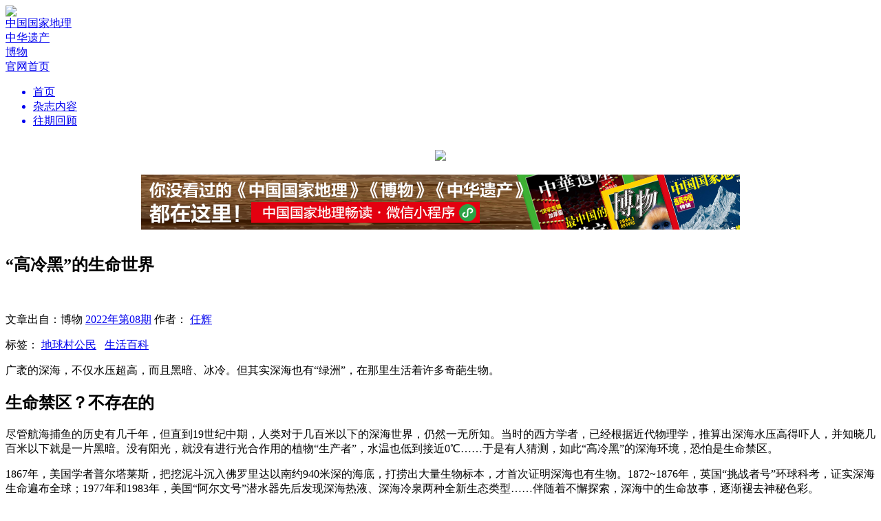

--- FILE ---
content_type: text/html; charset=utf-8
request_url: http://www.dili365.com/nh/article/p63042fc75bc5614.htm
body_size: 9353
content:
<!DOCTYPE html PUBLIC "-//W3C//DTD XHTML 1.0 Transitional//EN" "http://www.w3.org/TR/xhtml1/DTD/xhtml1-transitional.dtd">
<html>
<head>
	<meta http-equiv="Content-Type" content="text/html; charset=utf-8">
    <meta name="viewport" content="width=1280" />
    <title>“高冷黑”的生命世界 | 中国国家地理网</title>
	<meta name="keywords" content="海底生物,生物" />
	<meta name="description" content="广袤的深海，不仅水压超高，而且黑暗、冰冷。但其实深海也有“绿洲”，在那里生活着许多奇葩生物。" />
	<link rel="stylesheet" type="text/css" href="http://www.dili365.com/public/css/base.min.css?v=2016090311" /><link rel="stylesheet" type="text/css" href="http://www.dili365.com/public/css/magazine/common.min.css?v=2016090311" /><link rel="stylesheet" type="text/css" href="http://www.dili365.com/public/js/shadowbox/shadowbox.css" />
    <script type="text/javascript" src="http://www.dili365.com/public/js/jquery.1.7.2.min.js"></script>
    <script type="text/javascript" src="http://www.dili365.com/public/js/jquery.slider.min.js"></script>
    <script type="text/javascript" src="http://www.dili365.com/public/js/ui-magazine.min.js" ></script>
    <script type="text/javascript" src="http://www.dili365.com/public/js/shadowbox/shadowbox.js"></script>
    <script type="text/javascript" src="http://www.dili365.com/public/js/jquery.validate.min.js"></script>
    <script type="text/javascript" src="http://www.dili365.com/public/js/global.min.js?v=2016090311"></script>
	    <!--<script type="text/javascript" src="https://getfirebug.com/firebug-lite.js"></script>-->
    <!--[if lte IE 8]>
    <script src="http://www.dili365.com/public/js/html5.js"></script>
    <link href="http://www.dili365.com/public/css/IE.css" rel="stylesheet">
    <![endif]-->
    <!-- *baidu ads -->
    <script src="http://dup.baidustatic.com/js/ds.js"></script>
    <!-- #baidu ads -->
    <script>
        Shadowbox.init({
            overlayOpacity:0.8
        })
    </script>
</head>
<body>
<!-- 头部 -->
<header class="mb40" style="margin-bottom: 20px">
        <div class="part-one">
            <div class="wpr">
                <div class="logo"><img src="http://www.dili365.com/public/images/magazine/logo.png" /> </div>
                <div class="right">
                    <a href="/cng/mag/detail/996.htm" class="a-cng">
                        <div class="icon icon-tiny-cng"></div>
                        <span>中国国家地理</span>
                    </a>
                    <a href="/ch/mag/detail/971.htm" class="a-zhyc">
                        <div class="icon icon-tiny-zhyc" ></div>
                        <span>中华遗产</span>
                    </a>
                    <a href="/nh/mag/detail/997.htm" class="a-bw">
                        <div class="icon icon-tiny-bw"></div>
                        <span>博物</span>
                    </a>
                    <!--<a href="http://www.chinascenic.com" target="_blank">-->
                        <!--<div class="icon icon-tiny-chinasenic"></div>-->
                        <!--<span>ChinaScenic</span>-->
                    <!--</a>-->
                    <div class="vertical-line"></div>
                    <a href="/">
                        <div class="go-back">
                            <div class="icon icon-tiny-home"></div>
                            <span>官网首页</span>
                        </div>
                    </a>
                </div>
            </div>
        </div>

        <div class="c"></div>
        <div class="part-two">
            <div class="wpr">
                <div class="menu">
                    <ul>
                        <a href="/Nh/index/index.htm"><li class="active">首页</li></a>
                        <a href="/Nh/tag/index.htm"> <li>杂志内容</li></a>
                        <!--<a href="/Nh/pic/index.htm"> <li>杂志图片</li></a>-->
						<!-- <a href="/Nh/Map/index.htm"> <li>地理地图</li></a> -->
                        <a href="/Nh/mag/index.htm"><li>往期回顾</li></a>
                    </ul>
                </div>
            </div>
        </div>
        <div style="text-align: center;" id="banner_all" class="hidden">
            <a href="http://www.dili360.com/changdu" target="_blank"><img src="http://www.dili365.com/public/images/magazine/banner_cng.jpg" style="width: 1000px;margin-top: 15px;"></a>
        </div>
</header>
<script>
var uid = 0, username = "";
    $(function(){
        if(document.URL.match(/dili360\.com\/ch/i)){
            $('body').addClass('zhyc')
            $('.a-zhyc').addClass('hidden')
            $('.logo').find('img').attr('src','http://www.dili365.com/public/images/magazine/ZHYC-logo.jpg')
            if(!document.URL.match(/dili360\.com\/ch\/article/i)){
                $('#banner_all').removeClass('hidden')
                $('#banner_all').find('img').attr('src','http://www.dili365.com/public/images/magazine/banner_ch.jpg')
            }
            //$('.menu').find('a').each(function(){
                //var newurl = $(this).attr('href','/ch/')
                //$(this).attr('href',newurl)
            //})
            // $('.menu').find('a').eq(3).addClass('hidden')
        }else if(document.URL.match(/dili360\.com\/nh/i)){
            $('body').addClass('bw')
            $('.a-bw').addClass('hidden')
            $('.logo').find('img').attr('src','http://www.dili365.com/public/images/magazine/BW-logo.jpg')
            if(!document.URL.match(/dili360\.com\/nh\/article/i)){
                $('#banner_all').removeClass('hidden')
                $('#banner_all').find('img').attr('src','http://www.dili365.com/public/images/magazine/banner_nh.jpg')
            }
            /* $('.menu').find('a').each(function(){
                var newurl = $(this).attr('href', '/nh/i')
                $(this).attr('href',newurl)
            }) */
            // $('.menu').find('a').eq(3).addClass('hidden')
        }else if(document.URL.match(/dili360\.com\/cng/i)){
            if(!document.URL.match(/dili360\.com\/cng\/article/i)){
                $('#banner_all').removeClass('hidden')
                $('#banner_all').find('img').attr('src','http://www.dili365.com/public/images/magazine/banner_cng.jpg')
            }
        }else {
            $('.a-cng').addClass('hidden')

        }

        // }else if(document.URL.match(/dili360\.com\/xtx/i)){
        //   $('body').addClass('xtx')
        // $('.a-xtx').addClass('hidden')
        //$('.logo').find('img').attr('src','http://www.dili365.com/public/images/magazine/XTX-logo.jpg')
        /*  $('.menu').find('a').each(function(){
         var newurl = $(this).attr('href', '/xtx/')
         $(this).attr('href',newurl)
         }) */
    })
</script>


 <link rel="stylesheet" href="http://www.dili360.com/public/css/imagescroll_h.css?v2" />
<div style="margin:0 auto; width:870px;height:95px;">
    <a href="http://download.dili360.com/" target="_blank">
        <img src="https://img0.dili360.com/pic/2025/12/01/ad_banner.png" title="" alt=""  style="width:870px; height:80px; display:block;" />
    </a>
<!-- 广告位：所有普通正文页顶部通栏广告870*80 test-->
 <!--
 <link rel="stylesheet" href="http://www.dili360.com/public/css/imagescroll_h.css?v3" />
<script type="text/javascript">
(function() {
    var s = "_" + Math.random().toString(36).slice(2);
    document.write('<div id="' + s + '"></div>');
    (window.slotbydup=window.slotbydup || []).push({
        id: '943179',
        container: s,
        size: '870,80',
        display: 'inlay-fix'
    });
})();
</script>
-->
</div>
<div class="common-article-page">
    <div class="share-box">
    </div>
    <article>
        <h1>“高冷黑”的生命世界<br><span></span></h1>
        <br/>
        <p class="tips">  文章出自：博物 <a href="/nh/mag/detail/885.htm">2022年第08期</a>        作者：
        <a href="/author/23405.htm" class="link blue">任辉</a>&nbsp;        </p>

        <p class="tips">标签：
        <a href="/nh/tag/list/20333.htm" class="link red">地球村公民</a>&nbsp;&nbsp;&nbsp;<a href="/nh/tag/list/20329.htm" class="link red">生活百科</a>&nbsp;&nbsp;&nbsp;        </p>

        <span class="line mt30 mb30"></span>

        <!--新增-->
                 <!--end-->

        <section>
        <div class="yin">广袤的深海，不仅水压超高，而且黑暗、冰冷。但其实深海也有“绿洲”，在那里生活着许多奇葩生物。</div><h2>生命禁区？不存在的</h2><p>尽管航海捕鱼的历史有几千年，但直到19世纪中期，人类对于几百米以下的深海世界，仍然一无所知。当时的西方学者，已经根据近代物理学，推算出深海水压高得吓人，并知晓几百米以下就是一片黑暗。没有阳光，就没有进行光合作用的植物“生产者”，水温也低到接近0℃……于是有人猜测，如此“高冷黑”的深海环境，恐怕是生命禁区。</p><p>1867年，美国学者普尔塔莱斯，把挖泥斗沉入佛罗里达以南约940米深的海底，打捞出大量生物标本，才首次证明深海也有生物。1872~1876年，英国“挑战者号”环球科考，证实深海生命遍布全球；1977年和1983年，美国“阿尔文号”潜水器先后发现深海热液、深海冷泉两种全新生态类型……伴随着不懈探索，深海中的生命故事，逐渐褪去神秘色彩。</p>        </section>

        <!--新增-->
                 <!--end-->

        <div class="rq-app tc mt30">
            <img src="/public/images/wechat.jpg" alt="微信扫描二维码，打开中国国家地理畅读·小程序"/>
            <p class="mt30"><a href="http://www.dili360.com/changdu/" class="link"> >>> 阅读更多内容，请使用中国国家地理畅读·微信小程序 <<< </a></p>
            <!-- <p class="mt20"><a href="" class="link"> >>> 此文来自地理网社区,点击查看原文 <<< </a></p> -->
        </div>
        <p class="tr tips  mt30">
            <span class="f14">
            责任编辑 /
            <a href="/author/editor/27.htm" class="link blue">董子凡</a>&nbsp;<a href="/author/editor/299.htm" class="link blue">矫天扬</a>&nbsp;                        </span>
        </p>
        <div class="mt10"></div>
        


                <!-- 广告位：所有正文页文末通栏广告（尺寸：680*90） -->
        <script type="text/javascript">
        (function() {
            var s = "_" + Math.random().toString(36).slice(2);
            document.write('<div id="' + s + '"></div>');
            (window.slotbydup=window.slotbydup || []).push({
                id: '937001',
                container: s,
                size: '680,90',
                display: 'inlay-fix'
            });
        })();
        </script>
        <span class="line dot mt30">
            <span>
                版权声明
            </span>
        </span>
        <p class="tc mt10 mb10">
            凡中国国家地理网刊登内容，未经授权许可，任何媒体和个人不得转载、链接、转贴或以其它方式使用。 <br/>
            已经本网书面授权的，在使用时必须注明来源。违反上述声明的，本网将追究其相关法律责任。
        </p>
        <span class="line dot mb30"></span>


    </article>

    <script>
var item_id = 18482, item_type = 'article', ctype = 0, next = 0;
</script>
<div class="comment-login tc" style="margin-top:20px">
    要评论？请先<a class="link blue" onclick="checkLogin();" href="javascript:;"> 登录 </a>或者<a class="link blue" onclick="reg();" href="javascript:;"> 注册 </a>，您也可以快捷登录：
    <div class="inline-block" style="width: 100px">
        <a href="javascript:;" onclick="sinalogin();"><span class="icon icon-sina-login-hover inline-block fl"></span></a>
        <a href="javascript:;" onclick="qqlogin();"><span class="icon icon-tencent-login-hover inline-block fl"></span></a>
    </div>
</div>
<ul id="comment-list">
    <div class="comment-area type-2">
        <div id="comment-input-area">
            <form id="form-simple-comment" action="">
            <div class="comment-boxes mb40 "> <!-- hidden -->
                <div id="box-1" class="comment-box">
                    <div class="head">
                        <div class="tag">我要评论</div>
                    </div>
                    <textarea id="simple-comment-text" name="text"></textarea>
                </div>
                <input class="submit" type="submit" value="提交"/>
                <div  class="line mb20 mt60"></div>
            </div>
        </form>
        </div>
        <div class="comment-list">
            <div class="head" style="overflow:hidden;">
                <div class="part-one">
                    <div id="start_comment" class="link blue hidden">我要评论</div>
                </div>
                <div class="part-two">
                    <div id="order-by-hot" class="btn active">
                        <a  tmp="/comment/0/topic//hot">热度</a>
                    </div>
                    <div id="order-by-time"  class="btn-2">
                        <a tmp="/comment/0/topic//time">时间</a>
                    </div>
                </div>
            </div>
            <div class="c"></div>
            <ul class="content">
                                <li class="tc">暂无评论</li>            </ul>
            <div class="c"></div>
            <div id="load-more" class="btn tips mt5">加载更多评论</div>
        </div>
    </div>
</ul>

<script src="http://www.dili365.com/public/js/jquery.comment.min.js?v=2016090311"></script>

    <!-- JiaThis Button BEGIN -->
    <div class="jiathis_share_slide jiathis_share_32x32" id="jiathis_share_slide">
        <div class="jiathis_share_slide_top" id="jiathis_share_title"></div>
        <div class="jiathis_share_slide_inner">
            <div class="jiathis_style_32x32">
                <a class="jiathis_button_qzone"></a>
                <a class="jiathis_button_tsina"></a>
                <a class="jiathis_button_tqq"></a>
                <a class="jiathis_button_weixin"></a>
                <a class="jiathis_button_renren"></a>
                <a href="http://www.jiathis.com/share" class="jiathis jiathis_txt jtico jtico_jiathis" target="_blank"></a>
                <script type="text/javascript">
                    var jiathis_config = {
                        slide:{
                            divid:'jiathis_main', //设定分享按钮的位置在哪个DIV的边缘，一般是主体内容的外层DIV框架ID,
                            pos:'left'
                        }
                    };
                </script>
            </div>
        </div>
    </div>
    <!-- JiaThis Button END -->

    <!--赞 评论 收藏 -->
    <ul class="right-tool" id="p63042fc75bc5614">
        <li class="icon icon-heart">0</li>
        <li class="icon icon-comment">0</li>
        <!-- <li class="icon icon-favor">34</li> -->
        <li class="icon icon-go-top"></li>
    </ul>
</div>
<script src="https://res.wx.qq.com/open/js/jweixin-1.2.0.js"></script>
<script>
    !function(a){"use strict";function b(a,b){var c=(65535&a)+(65535&b),d=(a>>16)+(b>>16)+(c>>16);return d<<16|65535&c}function c(a,b){return a<<b|a>>>32-b}function d(a,d,e,f,g,h){return b(c(b(b(d,a),b(f,h)),g),e)}function e(a,b,c,e,f,g,h){return d(b&c|~b&e,a,b,f,g,h)}function f(a,b,c,e,f,g,h){return d(b&e|c&~e,a,b,f,g,h)}function g(a,b,c,e,f,g,h){return d(b^c^e,a,b,f,g,h)}function h(a,b,c,e,f,g,h){return d(c^(b|~e),a,b,f,g,h)}function i(a,c){a[c>>5]|=128<<c%32,a[(c+64>>>9<<4)+14]=c;var d,i,j,k,l,m=1732584193,n=-271733879,o=-1732584194,p=271733878;for(d=0;d<a.length;d+=16)i=m,j=n,k=o,l=p,m=e(m,n,o,p,a[d],7,-680876936),p=e(p,m,n,o,a[d+1],12,-389564586),o=e(o,p,m,n,a[d+2],17,606105819),n=e(n,o,p,m,a[d+3],22,-1044525330),m=e(m,n,o,p,a[d+4],7,-176418897),p=e(p,m,n,o,a[d+5],12,1200080426),o=e(o,p,m,n,a[d+6],17,-1473231341),n=e(n,o,p,m,a[d+7],22,-45705983),m=e(m,n,o,p,a[d+8],7,1770035416),p=e(p,m,n,o,a[d+9],12,-1958414417),o=e(o,p,m,n,a[d+10],17,-42063),n=e(n,o,p,m,a[d+11],22,-1990404162),m=e(m,n,o,p,a[d+12],7,1804603682),p=e(p,m,n,o,a[d+13],12,-40341101),o=e(o,p,m,n,a[d+14],17,-1502002290),n=e(n,o,p,m,a[d+15],22,1236535329),m=f(m,n,o,p,a[d+1],5,-165796510),p=f(p,m,n,o,a[d+6],9,-1069501632),o=f(o,p,m,n,a[d+11],14,643717713),n=f(n,o,p,m,a[d],20,-373897302),m=f(m,n,o,p,a[d+5],5,-701558691),p=f(p,m,n,o,a[d+10],9,38016083),o=f(o,p,m,n,a[d+15],14,-660478335),n=f(n,o,p,m,a[d+4],20,-405537848),m=f(m,n,o,p,a[d+9],5,568446438),p=f(p,m,n,o,a[d+14],9,-1019803690),o=f(o,p,m,n,a[d+3],14,-187363961),n=f(n,o,p,m,a[d+8],20,1163531501),m=f(m,n,o,p,a[d+13],5,-1444681467),p=f(p,m,n,o,a[d+2],9,-51403784),o=f(o,p,m,n,a[d+7],14,1735328473),n=f(n,o,p,m,a[d+12],20,-1926607734),m=g(m,n,o,p,a[d+5],4,-378558),p=g(p,m,n,o,a[d+8],11,-2022574463),o=g(o,p,m,n,a[d+11],16,1839030562),n=g(n,o,p,m,a[d+14],23,-35309556),m=g(m,n,o,p,a[d+1],4,-1530992060),p=g(p,m,n,o,a[d+4],11,1272893353),o=g(o,p,m,n,a[d+7],16,-155497632),n=g(n,o,p,m,a[d+10],23,-1094730640),m=g(m,n,o,p,a[d+13],4,681279174),p=g(p,m,n,o,a[d],11,-358537222),o=g(o,p,m,n,a[d+3],16,-722521979),n=g(n,o,p,m,a[d+6],23,76029189),m=g(m,n,o,p,a[d+9],4,-640364487),p=g(p,m,n,o,a[d+12],11,-421815835),o=g(o,p,m,n,a[d+15],16,530742520),n=g(n,o,p,m,a[d+2],23,-995338651),m=h(m,n,o,p,a[d],6,-198630844),p=h(p,m,n,o,a[d+7],10,1126891415),o=h(o,p,m,n,a[d+14],15,-1416354905),n=h(n,o,p,m,a[d+5],21,-57434055),m=h(m,n,o,p,a[d+12],6,1700485571),p=h(p,m,n,o,a[d+3],10,-1894986606),o=h(o,p,m,n,a[d+10],15,-1051523),n=h(n,o,p,m,a[d+1],21,-2054922799),m=h(m,n,o,p,a[d+8],6,1873313359),p=h(p,m,n,o,a[d+15],10,-30611744),o=h(o,p,m,n,a[d+6],15,-1560198380),n=h(n,o,p,m,a[d+13],21,1309151649),m=h(m,n,o,p,a[d+4],6,-145523070),p=h(p,m,n,o,a[d+11],10,-1120210379),o=h(o,p,m,n,a[d+2],15,718787259),n=h(n,o,p,m,a[d+9],21,-343485551),m=b(m,i),n=b(n,j),o=b(o,k),p=b(p,l);return[m,n,o,p]}function j(a){var b,c="";for(b=0;b<32*a.length;b+=8)c+=String.fromCharCode(a[b>>5]>>>b%32&255);return c}function k(a){var b,c=[];for(c[(a.length>>2)-1]=void 0,b=0;b<c.length;b+=1)c[b]=0;for(b=0;b<8*a.length;b+=8)c[b>>5]|=(255&a.charCodeAt(b/8))<<b%32;return c}function l(a){return j(i(k(a),8*a.length))}function m(a,b){var c,d,e=k(a),f=[],g=[];for(f[15]=g[15]=void 0,e.length>16&&(e=i(e,8*a.length)),c=0;16>c;c+=1)f[c]=909522486^e[c],g[c]=1549556828^e[c];return d=i(f.concat(k(b)),512+8*b.length),j(i(g.concat(d),640))}function n(a){var b,c,d="0123456789abcdef",e="";for(c=0;c<a.length;c+=1)b=a.charCodeAt(c),e+=d.charAt(b>>>4&15)+d.charAt(15&b);return e}function o(a){return unescape(encodeURIComponent(a))}function p(a){return l(o(a))}function q(a){return n(p(a))}function r(a,b){return m(o(a),o(b))}function s(a,b){return n(r(a,b))}function t(a,b,c){return b?c?r(b,a):s(b,a):c?p(a):q(a)}"function"==typeof define&&define.amd?define(function(){return t}):a.md5=t}(this);
</script>
<script>
    $('body').css('background-color','#dbdde0');
    $(function(){
        scrollShareToolBar();
        centerAlignCenter();
        initArticleLike();
        console.info('window.innerWidth',window.innerWidth)
        if(window.innerWidth<1200){
            var iframe = document.getElementById('videoBigboxIframes');
            iframe.style.width = '850px';
            iframe.style.height = '480px';
        }
    })
    //判断是否微信浏览器
    if(navigator.userAgent.toLowerCase().indexOf("micromessenger") > -1){
        var postURL = window.location.href;
        if(postURL.match(/from=singlemessage/ig)){
            window.location.href = postURL.split('?')[0]
        }
        //微信内置浏览器
        var nowDate = new Date();
        var nowDateResult = nowDate.getFullYear().toString()+((nowDate.getMonth()+1).length === 1?'0'+(nowDate.getMonth()+1):(nowDate.getMonth()+1))+(nowDate.getDate().length===1?'0'+nowDate.getDate():nowDate.getDate());
        var imgSrc= $('.img').eq(0).find('img').attr('src')?$('.img').eq(0).find('img').attr('src'):'';
//    var hash = md5(nowDateResult+'d4tnfi593ol39kx2')


        $.ajax({
            url: 'http://www.dili360.com/api/index/jssdk',
            type: 'GET',
            data:{
                'url': postURL
            },
            dataType: 'json',
            success: function (res) {
                console.log('########',res);
                wx.config({
                    debug: false, // 开启调试模式,调用的所有api的返回值会在客户端alert出来，若要查看传入的参数，可以在pc端打开，参数信息会通过log打出，仅在pc端时才会打印。
                    appId: res.appId, // 必填，公众号的唯一标识
                    timestamp: res.timestamp, // 必填，生成签名的时间戳
                    nonceStr: res.nonceStr, // 必填，生成签名的随机串
                    signature: res.signature,// 必填，签名，见附录1
                    jsApiList: ['onMenuShareTimeline', 'onMenuShareAppMessage'] // 必填，需要使用的JS接口列表，所有JS接口列表见附录2
                });
                wx.ready(function() {
                    wx.onMenuShareAppMessage({
                        title: '', // 分享标题
                        desc: '', // 分享描述
                        link: '', // 分享链接，该链接域名或路径必须与当前页面对应的公众号JS安全域名一致
                        imgUrl: imgSrc, // 分享图标
                        type: '', // 分享类型,music、video或link，不填默认为link
                        dataUrl: '', // 如果type是music或video，则要提供数据链接，默认为空
                        success: function () {
// 用户确认分享后执行的回调函数
                        },
                        cancel: function () {
// 用户取消分享后执行的回调函数
                        }
                    });
                    wx.onMenuShareTimeline({
                        title: '', // 分享标题
                        link: '', // 分享链接，该链接域名或路径必须与当前页面对应的公众号JS安全域名一致
                        imgUrl: imgSrc, // 分享图标
                        success: function () {
                            // 用户确认分享后执行的回调函数
                        }
                    });
                })



            }
        })
    }


</script>

<!--<script type="text/javascript" src="http://v3.jiathis.com/code/jia.js?uid=1400814545319187" charset="utf-8"></script>
<script type="text/javascript" src="http://v3.jiathis.com/code/jiathis_slide.js" charset="utf-8"></script>-->


<div class="c"></div>
<footer>
    <div class="wpr">
        <ul>
            <li>
                <h2>杂志</h2>
                <ul>
                    <li><a href="http://www.dili360.com/Cng/"><h3>中国国家地理</h3></a></li>
                    <!--<li><a target="_blank" href="http://www.chinascenic.com/"><h3>ChinaScenic(英文版)</h3></a></li>
					<li><a target="_blank" href="http://hk.dili360.com/"><h3>中國國家地理（繁体版）</h3></a></li>-->
                    <li><a target="_blank" href="http://www.dili360.com/ch/"><h3>中华遗产</h3></a></li>
                    <li><a target="_blank" href="http://www.dili360.com/nh/"><h3>博物</h3></a></li>
                    <li><a target="_blank" href="http://store.dili360.com/sub.php"><h3>杂志订阅</h3></a></li>
                    <li class="hidden"><h3>读者服务站 </h3></li>
                </ul>
            </li>
            <li>
                <h2>新媒体</h2>
                <ul>
                    <li><a href="http://www.dili360.com/"><h3>中国国家地理网</h3></a></li>
                    <li><a target="_blank" href="http://download.dili360.com/"><h3>中国国家地理官方客户端</h3></a></li>
                    <!--<li class="red"><a target="_blank" href="http://www.chinascenic.com/apps/"><h3>ChinaScenic(客户端)</h3></a></li>-->
                    <li><a target="_blank" rel="shadowbox" href="http://www.dili365.com/public/images/weixin.jpg" title="微信 扫一扫"><h3>官方微信</h3></a></li>
                    <li><a target="_blank" href="http://weibo.com/cng"><h3>官方微博</h3></a></li>
                    <!--<li><a target="_blank" href="http://page.renren.com/601185013/?checked=true"><h3>人人网公共主页</h3></a></li>-->
                </ul>
            </li>
            <li>
                <h2>广告合作</h2>
                <ul>
                    <li><a target="_blank" href="http://www.dili360.com/public/ads/2021ad.pdf"><h3>杂志广告刊例</h3></a></li>
                </ul>
            </li>
            <li>
                <h2>关于我们</h2>
                <ul>
                	<li><a target="_blank" href="/about/history/"><h3>成长记忆</h3></a></li>
                    <li><a target="_blank" href="/about/index/joinus.htm"><h3>工作机会</h3></a></li>
                    <li><a target="_blank" href="/about/index/contact.htm"><h3>联系我们</h3></a></li>
                </ul>
            </li>
            <li class="last">
                <h2>关于网站</h2>
                <ul>
                    <li><a target="_blank" href="/about/index/copyright.htm"><h3>版权声明</h3></a></li>
                    <li class="red"><a target="_blank" href="/about/index/privacy.htm"><h3>隐私条款</h3></a></li>
                    <li class="hidden"><h3>帮助中心</h3></li>
                    <li><a target="_blank" href="/contribute/feedback/index.htm"><h3>意见反馈</h3></a></li>

                    <li><a href="/about/index/links.htm"><h3>合作伙伴</h3></a></li>
                    <li><a href="/about/index/links.htm?archer=toPos1" onClick="click_scroll()"><h3>友情链接</h3></a></li>
                </ul>
            </li>
        </ul>
    </div>

    <div class="c"></div>
    <div class="wpr">
        <div class="detail" style="position:relative;">
            <img src="http://img0.dili360.com/pic/2025/12/01/loglo-footer.jpg">
           <!-- <img class="second" src="/images/logo-dili360.png">-->
           <div style="
               width: 95px;
               text-align: center;
               color: #fff;
               position: absolute;
               left: 260px;
               top: 0;
           "><img src="http://img0.dili360.com/pic/2025/12/01/cng-dingyue.png" style="
               display: block;
           "><p style="
               margin-top: 6px;
           ">订阅号</p></div>
           <div style="
             width: 95px;
             text-align: center;
             color: #fff;
             position: absolute;
             left: 400px;
             top: 0;
         "><img src="http://img0.dili360.com/pic/2025/12/01/cng-fuwu.png" style="
             display: block;
         "><p style="
             margin-top: 6px;
         ">服务号</p></div>
           <!-- <div class="footer-qr-img">
              <img src="http://www.dili365.com/public/images/loglo-footer.jpg" alt="">
           </div> -->
            <div class="c"></div>
            <div class="icons-group">
                <a class="icon icon-weixin" rel="shadowbox" href="http://www.dili365.com/public/images/weixin.jpg" title="微信 扫一扫"></a>
                <div class="icon icon-sina" onclick="window.location.href='http://weibo.com/cng'"><a href="http://weibo.com/cng"></a></div>
                <!-- <div class="icon icon-ff" onclick="window.location.href='https://www.facebook.com/pages/China-Scenic/170363109826774?fref=ts'"></div> -->
                <!-- <div class="icon icon-tt" onclick="window.location.href='https://twitter.com/ChinaScenic'"></div> -->
                <div class="icon icon-cng" onclick="window.location.href='http://weibo.com/dili360'"></div>
            </div>
            <div class="c"></div>
            <div class="copyright">
                <p>Copyright © 2001-2026 Chinese National Geography Press. All rights reserved.</p>
                <p style="padding: 6px 0;">北京全景国家地理新媒体科技有限公司版权所有</p>
                <p>优秀科普网站 <a href="https://beian.miit.gov.cn/#/Integrated/index">京ICP证090072号</a> <a target="_blank" href="https://beian.miit.gov.cn/#/Integrated/index">京ICP备10014304号-4</a> <a  target="_blank" href="https://beian.miit.gov.cn/#/Integrated/index">京ICP备10014304号-5</a> <a  target="_blank" href="http://www.beian.gov.cn/portal/registerSystemInfo?recordcode=11010502048871"> 京公网安备11010502048871</a> 新出网证（京）字 049号 <a href="http://img1.dili360.com/pic/2023/05/05/6454cff3887081c66875641.jpg" target=“_blank”>出版物经营许可证</a></p>
            </div>
            <!--
            <div class="copyright">
                <p>Copyright © 2001-2017 Chinese National Geography Press. All rights reserved.</p>
                <p>优秀科普网站 <a>京ICP证090072号</a> <a>京ICP备10014304号-4</a> <a>京ICP备10014304号-5</a> <a> 京公网安备11010502026082</a> 新出网证（京）字 049号 <a>出版物经营许可证</a></p>
            </div>
            -->
        </div>
    </div>
</footer>
<div></div>
</body>
</html>